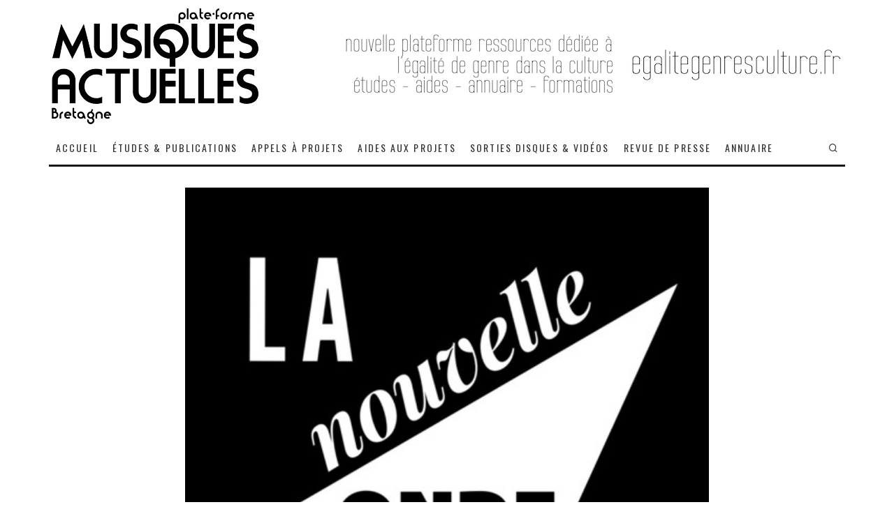

--- FILE ---
content_type: text/html; charset=UTF-8
request_url: https://musiquesactuelles.bzh/les-coulisses-de-la-decouverte-dartistes-la-nouvelle-onde/
body_size: 18622
content:
<!DOCTYPE html>
<html lang="fr-FR">
<head>
	<meta charset="UTF-8">
			<meta name="viewport" content="width=device-width, height=device-height, initial-scale=1.0, minimum-scale=1.0">
		<link rel="profile" href="https://gmpg.org/xfn/11">
	<meta name='robots' content='index, follow, max-image-preview:large, max-snippet:-1, max-video-preview:-1' />
	<style>img:is([sizes="auto" i], [sizes^="auto," i]) { contain-intrinsic-size: 3000px 1500px }</style>
	
	<!-- This site is optimized with the Yoast SEO plugin v26.8 - https://yoast.com/product/yoast-seo-wordpress/ -->
	<title>Les coulisses de la découverte d&#039;artistes - La Nouvelle Onde</title>
	<meta name="description" content="Émerger, buzzer, se faire repérer, signer ! Le vocabulaire de l’espoir dans l’industrie musicale est riche." />
	<link rel="canonical" href="https://musiquesactuelles.bzh/les-coulisses-de-la-decouverte-dartistes-la-nouvelle-onde/" />
	<meta property="og:locale" content="fr_FR" />
	<meta property="og:type" content="article" />
	<meta property="og:title" content="Les coulisses de la découverte d&#039;artistes - La Nouvelle Onde" />
	<meta property="og:description" content="Émerger, buzzer, se faire repérer, signer ! Le vocabulaire de l’espoir dans l’industrie musicale est riche." />
	<meta property="og:url" content="https://musiquesactuelles.bzh/les-coulisses-de-la-decouverte-dartistes-la-nouvelle-onde/" />
	<meta property="og:site_name" content="Musiques Actuelles en Bretagne" />
	<meta property="article:publisher" content="https://www.facebook.com/MusiquesActuellesBretagne/" />
	<meta property="article:published_time" content="2019-04-19T09:41:46+00:00" />
	<meta property="article:modified_time" content="2019-04-21T07:57:02+00:00" />
	<meta property="og:image" content="https://musiquesactuelles.bzh/wp-content/uploads/2019/04/nouvelle-onde.jpg" />
	<meta property="og:image:width" content="500" />
	<meta property="og:image:height" content="500" />
	<meta property="og:image:type" content="image/jpeg" />
	<meta name="author" content="musiquesactuelles" />
	<meta name="twitter:card" content="summary_large_image" />
	<meta name="twitter:label1" content="Écrit par" />
	<meta name="twitter:data1" content="musiquesactuelles" />
	<meta name="twitter:label2" content="Durée de lecture estimée" />
	<meta name="twitter:data2" content="1 minute" />
	<script type="application/ld+json" class="yoast-schema-graph">{"@context":"https://schema.org","@graph":[{"@type":"Article","@id":"https://musiquesactuelles.bzh/les-coulisses-de-la-decouverte-dartistes-la-nouvelle-onde/#article","isPartOf":{"@id":"https://musiquesactuelles.bzh/les-coulisses-de-la-decouverte-dartistes-la-nouvelle-onde/"},"author":{"name":"musiquesactuelles","@id":"https://musiquesactuelles.bzh/#/schema/person/b9d7dd9e31ffca62f50424bd77c31530"},"headline":"Les coulisses de la découverte d&rsquo;artistes &#8211; La Nouvelle Onde","datePublished":"2019-04-19T09:41:46+00:00","dateModified":"2019-04-21T07:57:02+00:00","mainEntityOfPage":{"@id":"https://musiquesactuelles.bzh/les-coulisses-de-la-decouverte-dartistes-la-nouvelle-onde/"},"wordCount":166,"publisher":{"@id":"https://musiquesactuelles.bzh/#organization"},"image":{"@id":"https://musiquesactuelles.bzh/les-coulisses-de-la-decouverte-dartistes-la-nouvelle-onde/#primaryimage"},"thumbnailUrl":"https://musiquesactuelles.bzh/wp-content/uploads/2019/04/nouvelle-onde.jpg","articleSection":["REVUE DE PRESSE"],"inLanguage":"fr-FR"},{"@type":"WebPage","@id":"https://musiquesactuelles.bzh/les-coulisses-de-la-decouverte-dartistes-la-nouvelle-onde/","url":"https://musiquesactuelles.bzh/les-coulisses-de-la-decouverte-dartistes-la-nouvelle-onde/","name":"Les coulisses de la découverte d'artistes - La Nouvelle Onde","isPartOf":{"@id":"https://musiquesactuelles.bzh/#website"},"primaryImageOfPage":{"@id":"https://musiquesactuelles.bzh/les-coulisses-de-la-decouverte-dartistes-la-nouvelle-onde/#primaryimage"},"image":{"@id":"https://musiquesactuelles.bzh/les-coulisses-de-la-decouverte-dartistes-la-nouvelle-onde/#primaryimage"},"thumbnailUrl":"https://musiquesactuelles.bzh/wp-content/uploads/2019/04/nouvelle-onde.jpg","datePublished":"2019-04-19T09:41:46+00:00","dateModified":"2019-04-21T07:57:02+00:00","description":"Émerger, buzzer, se faire repérer, signer ! Le vocabulaire de l’espoir dans l’industrie musicale est riche.","breadcrumb":{"@id":"https://musiquesactuelles.bzh/les-coulisses-de-la-decouverte-dartistes-la-nouvelle-onde/#breadcrumb"},"inLanguage":"fr-FR","potentialAction":[{"@type":"ReadAction","target":["https://musiquesactuelles.bzh/les-coulisses-de-la-decouverte-dartistes-la-nouvelle-onde/"]}]},{"@type":"ImageObject","inLanguage":"fr-FR","@id":"https://musiquesactuelles.bzh/les-coulisses-de-la-decouverte-dartistes-la-nouvelle-onde/#primaryimage","url":"https://musiquesactuelles.bzh/wp-content/uploads/2019/04/nouvelle-onde.jpg","contentUrl":"https://musiquesactuelles.bzh/wp-content/uploads/2019/04/nouvelle-onde.jpg","width":500,"height":500},{"@type":"BreadcrumbList","@id":"https://musiquesactuelles.bzh/les-coulisses-de-la-decouverte-dartistes-la-nouvelle-onde/#breadcrumb","itemListElement":[{"@type":"ListItem","position":1,"name":"Accueil","item":"https://musiquesactuelles.bzh/"},{"@type":"ListItem","position":2,"name":"BLOG","item":"https://musiquesactuelles.bzh/blog/"},{"@type":"ListItem","position":3,"name":"Les coulisses de la découverte d&#8217;artistes &#8211; La Nouvelle Onde"}]},{"@type":"WebSite","@id":"https://musiquesactuelles.bzh/#website","url":"https://musiquesactuelles.bzh/","name":"Musiques Actuelles en Bretagne","description":"plateforme régionale des Musiques Actuelles en Bretagne","publisher":{"@id":"https://musiquesactuelles.bzh/#organization"},"potentialAction":[{"@type":"SearchAction","target":{"@type":"EntryPoint","urlTemplate":"https://musiquesactuelles.bzh/?s={search_term_string}"},"query-input":{"@type":"PropertyValueSpecification","valueRequired":true,"valueName":"search_term_string"}}],"inLanguage":"fr-FR"},{"@type":"Organization","@id":"https://musiquesactuelles.bzh/#organization","name":"musiques actuelles en Bretagne","url":"https://musiquesactuelles.bzh/","logo":{"@type":"ImageObject","inLanguage":"fr-FR","@id":"https://musiquesactuelles.bzh/#/schema/logo/image/","url":"https://musiquesactuelles.bzh/wp-content/uploads/2017/09/logo-musiquesactuelles-bretagne-web.png","contentUrl":"https://musiquesactuelles.bzh/wp-content/uploads/2017/09/logo-musiquesactuelles-bretagne-web.png","width":300,"height":168,"caption":"musiques actuelles en Bretagne"},"image":{"@id":"https://musiquesactuelles.bzh/#/schema/logo/image/"},"sameAs":["https://www.facebook.com/MusiquesActuellesBretagne/"]},{"@type":"Person","@id":"https://musiquesactuelles.bzh/#/schema/person/b9d7dd9e31ffca62f50424bd77c31530","name":"musiquesactuelles","image":{"@type":"ImageObject","inLanguage":"fr-FR","@id":"https://musiquesactuelles.bzh/#/schema/person/image/","url":"https://secure.gravatar.com/avatar/3ee074fd5aaf94f8f9023586f373b41410f2ea77c5e1bff1f1940c66f2ed7ded?s=96&d=mm&r=g","contentUrl":"https://secure.gravatar.com/avatar/3ee074fd5aaf94f8f9023586f373b41410f2ea77c5e1bff1f1940c66f2ed7ded?s=96&d=mm&r=g","caption":"musiquesactuelles"}}]}</script>
	<!-- / Yoast SEO plugin. -->


<link rel='dns-prefetch' href='//secure.gravatar.com' />
<link rel='dns-prefetch' href='//www.googletagmanager.com' />
<link rel='dns-prefetch' href='//stats.wp.com' />
<link rel='dns-prefetch' href='//fonts.googleapis.com' />
<link rel="alternate" type="application/rss+xml" title="Musiques Actuelles en Bretagne &raquo; Flux" href="https://musiquesactuelles.bzh/feed/" />
<link rel="alternate" type="application/rss+xml" title="Musiques Actuelles en Bretagne &raquo; Flux des commentaires" href="https://musiquesactuelles.bzh/comments/feed/" />
		<!-- This site uses the Google Analytics by MonsterInsights plugin v9.11.1 - Using Analytics tracking - https://www.monsterinsights.com/ -->
							<script src="//www.googletagmanager.com/gtag/js?id=G-ZDWE7C62GR"  data-cfasync="false" data-wpfc-render="false" type="text/javascript" async></script>
			<script data-cfasync="false" data-wpfc-render="false" type="text/javascript">
				var mi_version = '9.11.1';
				var mi_track_user = true;
				var mi_no_track_reason = '';
								var MonsterInsightsDefaultLocations = {"page_location":"https:\/\/musiquesactuelles.bzh\/les-coulisses-de-la-decouverte-dartistes-la-nouvelle-onde\/"};
								if ( typeof MonsterInsightsPrivacyGuardFilter === 'function' ) {
					var MonsterInsightsLocations = (typeof MonsterInsightsExcludeQuery === 'object') ? MonsterInsightsPrivacyGuardFilter( MonsterInsightsExcludeQuery ) : MonsterInsightsPrivacyGuardFilter( MonsterInsightsDefaultLocations );
				} else {
					var MonsterInsightsLocations = (typeof MonsterInsightsExcludeQuery === 'object') ? MonsterInsightsExcludeQuery : MonsterInsightsDefaultLocations;
				}

								var disableStrs = [
										'ga-disable-G-ZDWE7C62GR',
									];

				/* Function to detect opted out users */
				function __gtagTrackerIsOptedOut() {
					for (var index = 0; index < disableStrs.length; index++) {
						if (document.cookie.indexOf(disableStrs[index] + '=true') > -1) {
							return true;
						}
					}

					return false;
				}

				/* Disable tracking if the opt-out cookie exists. */
				if (__gtagTrackerIsOptedOut()) {
					for (var index = 0; index < disableStrs.length; index++) {
						window[disableStrs[index]] = true;
					}
				}

				/* Opt-out function */
				function __gtagTrackerOptout() {
					for (var index = 0; index < disableStrs.length; index++) {
						document.cookie = disableStrs[index] + '=true; expires=Thu, 31 Dec 2099 23:59:59 UTC; path=/';
						window[disableStrs[index]] = true;
					}
				}

				if ('undefined' === typeof gaOptout) {
					function gaOptout() {
						__gtagTrackerOptout();
					}
				}
								window.dataLayer = window.dataLayer || [];

				window.MonsterInsightsDualTracker = {
					helpers: {},
					trackers: {},
				};
				if (mi_track_user) {
					function __gtagDataLayer() {
						dataLayer.push(arguments);
					}

					function __gtagTracker(type, name, parameters) {
						if (!parameters) {
							parameters = {};
						}

						if (parameters.send_to) {
							__gtagDataLayer.apply(null, arguments);
							return;
						}

						if (type === 'event') {
														parameters.send_to = monsterinsights_frontend.v4_id;
							var hookName = name;
							if (typeof parameters['event_category'] !== 'undefined') {
								hookName = parameters['event_category'] + ':' + name;
							}

							if (typeof MonsterInsightsDualTracker.trackers[hookName] !== 'undefined') {
								MonsterInsightsDualTracker.trackers[hookName](parameters);
							} else {
								__gtagDataLayer('event', name, parameters);
							}
							
						} else {
							__gtagDataLayer.apply(null, arguments);
						}
					}

					__gtagTracker('js', new Date());
					__gtagTracker('set', {
						'developer_id.dZGIzZG': true,
											});
					if ( MonsterInsightsLocations.page_location ) {
						__gtagTracker('set', MonsterInsightsLocations);
					}
										__gtagTracker('config', 'G-ZDWE7C62GR', {"forceSSL":"true"} );
										window.gtag = __gtagTracker;										(function () {
						/* https://developers.google.com/analytics/devguides/collection/analyticsjs/ */
						/* ga and __gaTracker compatibility shim. */
						var noopfn = function () {
							return null;
						};
						var newtracker = function () {
							return new Tracker();
						};
						var Tracker = function () {
							return null;
						};
						var p = Tracker.prototype;
						p.get = noopfn;
						p.set = noopfn;
						p.send = function () {
							var args = Array.prototype.slice.call(arguments);
							args.unshift('send');
							__gaTracker.apply(null, args);
						};
						var __gaTracker = function () {
							var len = arguments.length;
							if (len === 0) {
								return;
							}
							var f = arguments[len - 1];
							if (typeof f !== 'object' || f === null || typeof f.hitCallback !== 'function') {
								if ('send' === arguments[0]) {
									var hitConverted, hitObject = false, action;
									if ('event' === arguments[1]) {
										if ('undefined' !== typeof arguments[3]) {
											hitObject = {
												'eventAction': arguments[3],
												'eventCategory': arguments[2],
												'eventLabel': arguments[4],
												'value': arguments[5] ? arguments[5] : 1,
											}
										}
									}
									if ('pageview' === arguments[1]) {
										if ('undefined' !== typeof arguments[2]) {
											hitObject = {
												'eventAction': 'page_view',
												'page_path': arguments[2],
											}
										}
									}
									if (typeof arguments[2] === 'object') {
										hitObject = arguments[2];
									}
									if (typeof arguments[5] === 'object') {
										Object.assign(hitObject, arguments[5]);
									}
									if ('undefined' !== typeof arguments[1].hitType) {
										hitObject = arguments[1];
										if ('pageview' === hitObject.hitType) {
											hitObject.eventAction = 'page_view';
										}
									}
									if (hitObject) {
										action = 'timing' === arguments[1].hitType ? 'timing_complete' : hitObject.eventAction;
										hitConverted = mapArgs(hitObject);
										__gtagTracker('event', action, hitConverted);
									}
								}
								return;
							}

							function mapArgs(args) {
								var arg, hit = {};
								var gaMap = {
									'eventCategory': 'event_category',
									'eventAction': 'event_action',
									'eventLabel': 'event_label',
									'eventValue': 'event_value',
									'nonInteraction': 'non_interaction',
									'timingCategory': 'event_category',
									'timingVar': 'name',
									'timingValue': 'value',
									'timingLabel': 'event_label',
									'page': 'page_path',
									'location': 'page_location',
									'title': 'page_title',
									'referrer' : 'page_referrer',
								};
								for (arg in args) {
																		if (!(!args.hasOwnProperty(arg) || !gaMap.hasOwnProperty(arg))) {
										hit[gaMap[arg]] = args[arg];
									} else {
										hit[arg] = args[arg];
									}
								}
								return hit;
							}

							try {
								f.hitCallback();
							} catch (ex) {
							}
						};
						__gaTracker.create = newtracker;
						__gaTracker.getByName = newtracker;
						__gaTracker.getAll = function () {
							return [];
						};
						__gaTracker.remove = noopfn;
						__gaTracker.loaded = true;
						window['__gaTracker'] = __gaTracker;
					})();
									} else {
										console.log("");
					(function () {
						function __gtagTracker() {
							return null;
						}

						window['__gtagTracker'] = __gtagTracker;
						window['gtag'] = __gtagTracker;
					})();
									}
			</script>
							<!-- / Google Analytics by MonsterInsights -->
		<script type="text/javascript">
/* <![CDATA[ */
window._wpemojiSettings = {"baseUrl":"https:\/\/s.w.org\/images\/core\/emoji\/16.0.1\/72x72\/","ext":".png","svgUrl":"https:\/\/s.w.org\/images\/core\/emoji\/16.0.1\/svg\/","svgExt":".svg","source":{"concatemoji":"https:\/\/musiquesactuelles.bzh\/wp-includes\/js\/wp-emoji-release.min.js?ver=6.8.3"}};
/*! This file is auto-generated */
!function(s,n){var o,i,e;function c(e){try{var t={supportTests:e,timestamp:(new Date).valueOf()};sessionStorage.setItem(o,JSON.stringify(t))}catch(e){}}function p(e,t,n){e.clearRect(0,0,e.canvas.width,e.canvas.height),e.fillText(t,0,0);var t=new Uint32Array(e.getImageData(0,0,e.canvas.width,e.canvas.height).data),a=(e.clearRect(0,0,e.canvas.width,e.canvas.height),e.fillText(n,0,0),new Uint32Array(e.getImageData(0,0,e.canvas.width,e.canvas.height).data));return t.every(function(e,t){return e===a[t]})}function u(e,t){e.clearRect(0,0,e.canvas.width,e.canvas.height),e.fillText(t,0,0);for(var n=e.getImageData(16,16,1,1),a=0;a<n.data.length;a++)if(0!==n.data[a])return!1;return!0}function f(e,t,n,a){switch(t){case"flag":return n(e,"\ud83c\udff3\ufe0f\u200d\u26a7\ufe0f","\ud83c\udff3\ufe0f\u200b\u26a7\ufe0f")?!1:!n(e,"\ud83c\udde8\ud83c\uddf6","\ud83c\udde8\u200b\ud83c\uddf6")&&!n(e,"\ud83c\udff4\udb40\udc67\udb40\udc62\udb40\udc65\udb40\udc6e\udb40\udc67\udb40\udc7f","\ud83c\udff4\u200b\udb40\udc67\u200b\udb40\udc62\u200b\udb40\udc65\u200b\udb40\udc6e\u200b\udb40\udc67\u200b\udb40\udc7f");case"emoji":return!a(e,"\ud83e\udedf")}return!1}function g(e,t,n,a){var r="undefined"!=typeof WorkerGlobalScope&&self instanceof WorkerGlobalScope?new OffscreenCanvas(300,150):s.createElement("canvas"),o=r.getContext("2d",{willReadFrequently:!0}),i=(o.textBaseline="top",o.font="600 32px Arial",{});return e.forEach(function(e){i[e]=t(o,e,n,a)}),i}function t(e){var t=s.createElement("script");t.src=e,t.defer=!0,s.head.appendChild(t)}"undefined"!=typeof Promise&&(o="wpEmojiSettingsSupports",i=["flag","emoji"],n.supports={everything:!0,everythingExceptFlag:!0},e=new Promise(function(e){s.addEventListener("DOMContentLoaded",e,{once:!0})}),new Promise(function(t){var n=function(){try{var e=JSON.parse(sessionStorage.getItem(o));if("object"==typeof e&&"number"==typeof e.timestamp&&(new Date).valueOf()<e.timestamp+604800&&"object"==typeof e.supportTests)return e.supportTests}catch(e){}return null}();if(!n){if("undefined"!=typeof Worker&&"undefined"!=typeof OffscreenCanvas&&"undefined"!=typeof URL&&URL.createObjectURL&&"undefined"!=typeof Blob)try{var e="postMessage("+g.toString()+"("+[JSON.stringify(i),f.toString(),p.toString(),u.toString()].join(",")+"));",a=new Blob([e],{type:"text/javascript"}),r=new Worker(URL.createObjectURL(a),{name:"wpTestEmojiSupports"});return void(r.onmessage=function(e){c(n=e.data),r.terminate(),t(n)})}catch(e){}c(n=g(i,f,p,u))}t(n)}).then(function(e){for(var t in e)n.supports[t]=e[t],n.supports.everything=n.supports.everything&&n.supports[t],"flag"!==t&&(n.supports.everythingExceptFlag=n.supports.everythingExceptFlag&&n.supports[t]);n.supports.everythingExceptFlag=n.supports.everythingExceptFlag&&!n.supports.flag,n.DOMReady=!1,n.readyCallback=function(){n.DOMReady=!0}}).then(function(){return e}).then(function(){var e;n.supports.everything||(n.readyCallback(),(e=n.source||{}).concatemoji?t(e.concatemoji):e.wpemoji&&e.twemoji&&(t(e.twemoji),t(e.wpemoji)))}))}((window,document),window._wpemojiSettings);
/* ]]> */
</script>
<style id='wp-emoji-styles-inline-css' type='text/css'>

	img.wp-smiley, img.emoji {
		display: inline !important;
		border: none !important;
		box-shadow: none !important;
		height: 1em !important;
		width: 1em !important;
		margin: 0 0.07em !important;
		vertical-align: -0.1em !important;
		background: none !important;
		padding: 0 !important;
	}
</style>
<link rel='stylesheet' id='wp-block-library-css' href='https://musiquesactuelles.bzh/wp-includes/css/dist/block-library/style.min.css?ver=6.8.3' type='text/css' media='all' />
<style id='classic-theme-styles-inline-css' type='text/css'>
/*! This file is auto-generated */
.wp-block-button__link{color:#fff;background-color:#32373c;border-radius:9999px;box-shadow:none;text-decoration:none;padding:calc(.667em + 2px) calc(1.333em + 2px);font-size:1.125em}.wp-block-file__button{background:#32373c;color:#fff;text-decoration:none}
</style>
<style id='feedzy-rss-feeds-loop-style-inline-css' type='text/css'>
.wp-block-feedzy-rss-feeds-loop{display:grid;gap:24px;grid-template-columns:repeat(1,1fr)}@media(min-width:782px){.wp-block-feedzy-rss-feeds-loop.feedzy-loop-columns-2,.wp-block-feedzy-rss-feeds-loop.feedzy-loop-columns-3,.wp-block-feedzy-rss-feeds-loop.feedzy-loop-columns-4,.wp-block-feedzy-rss-feeds-loop.feedzy-loop-columns-5{grid-template-columns:repeat(2,1fr)}}@media(min-width:960px){.wp-block-feedzy-rss-feeds-loop.feedzy-loop-columns-2{grid-template-columns:repeat(2,1fr)}.wp-block-feedzy-rss-feeds-loop.feedzy-loop-columns-3{grid-template-columns:repeat(3,1fr)}.wp-block-feedzy-rss-feeds-loop.feedzy-loop-columns-4{grid-template-columns:repeat(4,1fr)}.wp-block-feedzy-rss-feeds-loop.feedzy-loop-columns-5{grid-template-columns:repeat(5,1fr)}}.wp-block-feedzy-rss-feeds-loop .wp-block-image.is-style-rounded img{border-radius:9999px}.wp-block-feedzy-rss-feeds-loop .wp-block-image:has(:is(img:not([src]),img[src=""])){display:none}

</style>
<link rel='stylesheet' id='mediaelement-css' href='https://musiquesactuelles.bzh/wp-includes/js/mediaelement/mediaelementplayer-legacy.min.css?ver=4.2.17' type='text/css' media='all' />
<link rel='stylesheet' id='wp-mediaelement-css' href='https://musiquesactuelles.bzh/wp-includes/js/mediaelement/wp-mediaelement.min.css?ver=6.8.3' type='text/css' media='all' />
<style id='jetpack-sharing-buttons-style-inline-css' type='text/css'>
.jetpack-sharing-buttons__services-list{display:flex;flex-direction:row;flex-wrap:wrap;gap:0;list-style-type:none;margin:5px;padding:0}.jetpack-sharing-buttons__services-list.has-small-icon-size{font-size:12px}.jetpack-sharing-buttons__services-list.has-normal-icon-size{font-size:16px}.jetpack-sharing-buttons__services-list.has-large-icon-size{font-size:24px}.jetpack-sharing-buttons__services-list.has-huge-icon-size{font-size:36px}@media print{.jetpack-sharing-buttons__services-list{display:none!important}}.editor-styles-wrapper .wp-block-jetpack-sharing-buttons{gap:0;padding-inline-start:0}ul.jetpack-sharing-buttons__services-list.has-background{padding:1.25em 2.375em}
</style>
<link rel='stylesheet' id='awsm-ead-public-css' href='https://musiquesactuelles.bzh/wp-content/plugins/embed-any-document/css/embed-public.min.css?ver=2.7.12' type='text/css' media='all' />
<style id='global-styles-inline-css' type='text/css'>
:root{--wp--preset--aspect-ratio--square: 1;--wp--preset--aspect-ratio--4-3: 4/3;--wp--preset--aspect-ratio--3-4: 3/4;--wp--preset--aspect-ratio--3-2: 3/2;--wp--preset--aspect-ratio--2-3: 2/3;--wp--preset--aspect-ratio--16-9: 16/9;--wp--preset--aspect-ratio--9-16: 9/16;--wp--preset--color--black: #000000;--wp--preset--color--cyan-bluish-gray: #abb8c3;--wp--preset--color--white: #ffffff;--wp--preset--color--pale-pink: #f78da7;--wp--preset--color--vivid-red: #cf2e2e;--wp--preset--color--luminous-vivid-orange: #ff6900;--wp--preset--color--luminous-vivid-amber: #fcb900;--wp--preset--color--light-green-cyan: #7bdcb5;--wp--preset--color--vivid-green-cyan: #00d084;--wp--preset--color--pale-cyan-blue: #8ed1fc;--wp--preset--color--vivid-cyan-blue: #0693e3;--wp--preset--color--vivid-purple: #9b51e0;--wp--preset--gradient--vivid-cyan-blue-to-vivid-purple: linear-gradient(135deg,rgba(6,147,227,1) 0%,rgb(155,81,224) 100%);--wp--preset--gradient--light-green-cyan-to-vivid-green-cyan: linear-gradient(135deg,rgb(122,220,180) 0%,rgb(0,208,130) 100%);--wp--preset--gradient--luminous-vivid-amber-to-luminous-vivid-orange: linear-gradient(135deg,rgba(252,185,0,1) 0%,rgba(255,105,0,1) 100%);--wp--preset--gradient--luminous-vivid-orange-to-vivid-red: linear-gradient(135deg,rgba(255,105,0,1) 0%,rgb(207,46,46) 100%);--wp--preset--gradient--very-light-gray-to-cyan-bluish-gray: linear-gradient(135deg,rgb(238,238,238) 0%,rgb(169,184,195) 100%);--wp--preset--gradient--cool-to-warm-spectrum: linear-gradient(135deg,rgb(74,234,220) 0%,rgb(151,120,209) 20%,rgb(207,42,186) 40%,rgb(238,44,130) 60%,rgb(251,105,98) 80%,rgb(254,248,76) 100%);--wp--preset--gradient--blush-light-purple: linear-gradient(135deg,rgb(255,206,236) 0%,rgb(152,150,240) 100%);--wp--preset--gradient--blush-bordeaux: linear-gradient(135deg,rgb(254,205,165) 0%,rgb(254,45,45) 50%,rgb(107,0,62) 100%);--wp--preset--gradient--luminous-dusk: linear-gradient(135deg,rgb(255,203,112) 0%,rgb(199,81,192) 50%,rgb(65,88,208) 100%);--wp--preset--gradient--pale-ocean: linear-gradient(135deg,rgb(255,245,203) 0%,rgb(182,227,212) 50%,rgb(51,167,181) 100%);--wp--preset--gradient--electric-grass: linear-gradient(135deg,rgb(202,248,128) 0%,rgb(113,206,126) 100%);--wp--preset--gradient--midnight: linear-gradient(135deg,rgb(2,3,129) 0%,rgb(40,116,252) 100%);--wp--preset--font-size--small: 13px;--wp--preset--font-size--medium: 20px;--wp--preset--font-size--large: 36px;--wp--preset--font-size--x-large: 42px;--wp--preset--spacing--20: 0.44rem;--wp--preset--spacing--30: 0.67rem;--wp--preset--spacing--40: 1rem;--wp--preset--spacing--50: 1.5rem;--wp--preset--spacing--60: 2.25rem;--wp--preset--spacing--70: 3.38rem;--wp--preset--spacing--80: 5.06rem;--wp--preset--shadow--natural: 6px 6px 9px rgba(0, 0, 0, 0.2);--wp--preset--shadow--deep: 12px 12px 50px rgba(0, 0, 0, 0.4);--wp--preset--shadow--sharp: 6px 6px 0px rgba(0, 0, 0, 0.2);--wp--preset--shadow--outlined: 6px 6px 0px -3px rgba(255, 255, 255, 1), 6px 6px rgba(0, 0, 0, 1);--wp--preset--shadow--crisp: 6px 6px 0px rgba(0, 0, 0, 1);}:where(.is-layout-flex){gap: 0.5em;}:where(.is-layout-grid){gap: 0.5em;}body .is-layout-flex{display: flex;}.is-layout-flex{flex-wrap: wrap;align-items: center;}.is-layout-flex > :is(*, div){margin: 0;}body .is-layout-grid{display: grid;}.is-layout-grid > :is(*, div){margin: 0;}:where(.wp-block-columns.is-layout-flex){gap: 2em;}:where(.wp-block-columns.is-layout-grid){gap: 2em;}:where(.wp-block-post-template.is-layout-flex){gap: 1.25em;}:where(.wp-block-post-template.is-layout-grid){gap: 1.25em;}.has-black-color{color: var(--wp--preset--color--black) !important;}.has-cyan-bluish-gray-color{color: var(--wp--preset--color--cyan-bluish-gray) !important;}.has-white-color{color: var(--wp--preset--color--white) !important;}.has-pale-pink-color{color: var(--wp--preset--color--pale-pink) !important;}.has-vivid-red-color{color: var(--wp--preset--color--vivid-red) !important;}.has-luminous-vivid-orange-color{color: var(--wp--preset--color--luminous-vivid-orange) !important;}.has-luminous-vivid-amber-color{color: var(--wp--preset--color--luminous-vivid-amber) !important;}.has-light-green-cyan-color{color: var(--wp--preset--color--light-green-cyan) !important;}.has-vivid-green-cyan-color{color: var(--wp--preset--color--vivid-green-cyan) !important;}.has-pale-cyan-blue-color{color: var(--wp--preset--color--pale-cyan-blue) !important;}.has-vivid-cyan-blue-color{color: var(--wp--preset--color--vivid-cyan-blue) !important;}.has-vivid-purple-color{color: var(--wp--preset--color--vivid-purple) !important;}.has-black-background-color{background-color: var(--wp--preset--color--black) !important;}.has-cyan-bluish-gray-background-color{background-color: var(--wp--preset--color--cyan-bluish-gray) !important;}.has-white-background-color{background-color: var(--wp--preset--color--white) !important;}.has-pale-pink-background-color{background-color: var(--wp--preset--color--pale-pink) !important;}.has-vivid-red-background-color{background-color: var(--wp--preset--color--vivid-red) !important;}.has-luminous-vivid-orange-background-color{background-color: var(--wp--preset--color--luminous-vivid-orange) !important;}.has-luminous-vivid-amber-background-color{background-color: var(--wp--preset--color--luminous-vivid-amber) !important;}.has-light-green-cyan-background-color{background-color: var(--wp--preset--color--light-green-cyan) !important;}.has-vivid-green-cyan-background-color{background-color: var(--wp--preset--color--vivid-green-cyan) !important;}.has-pale-cyan-blue-background-color{background-color: var(--wp--preset--color--pale-cyan-blue) !important;}.has-vivid-cyan-blue-background-color{background-color: var(--wp--preset--color--vivid-cyan-blue) !important;}.has-vivid-purple-background-color{background-color: var(--wp--preset--color--vivid-purple) !important;}.has-black-border-color{border-color: var(--wp--preset--color--black) !important;}.has-cyan-bluish-gray-border-color{border-color: var(--wp--preset--color--cyan-bluish-gray) !important;}.has-white-border-color{border-color: var(--wp--preset--color--white) !important;}.has-pale-pink-border-color{border-color: var(--wp--preset--color--pale-pink) !important;}.has-vivid-red-border-color{border-color: var(--wp--preset--color--vivid-red) !important;}.has-luminous-vivid-orange-border-color{border-color: var(--wp--preset--color--luminous-vivid-orange) !important;}.has-luminous-vivid-amber-border-color{border-color: var(--wp--preset--color--luminous-vivid-amber) !important;}.has-light-green-cyan-border-color{border-color: var(--wp--preset--color--light-green-cyan) !important;}.has-vivid-green-cyan-border-color{border-color: var(--wp--preset--color--vivid-green-cyan) !important;}.has-pale-cyan-blue-border-color{border-color: var(--wp--preset--color--pale-cyan-blue) !important;}.has-vivid-cyan-blue-border-color{border-color: var(--wp--preset--color--vivid-cyan-blue) !important;}.has-vivid-purple-border-color{border-color: var(--wp--preset--color--vivid-purple) !important;}.has-vivid-cyan-blue-to-vivid-purple-gradient-background{background: var(--wp--preset--gradient--vivid-cyan-blue-to-vivid-purple) !important;}.has-light-green-cyan-to-vivid-green-cyan-gradient-background{background: var(--wp--preset--gradient--light-green-cyan-to-vivid-green-cyan) !important;}.has-luminous-vivid-amber-to-luminous-vivid-orange-gradient-background{background: var(--wp--preset--gradient--luminous-vivid-amber-to-luminous-vivid-orange) !important;}.has-luminous-vivid-orange-to-vivid-red-gradient-background{background: var(--wp--preset--gradient--luminous-vivid-orange-to-vivid-red) !important;}.has-very-light-gray-to-cyan-bluish-gray-gradient-background{background: var(--wp--preset--gradient--very-light-gray-to-cyan-bluish-gray) !important;}.has-cool-to-warm-spectrum-gradient-background{background: var(--wp--preset--gradient--cool-to-warm-spectrum) !important;}.has-blush-light-purple-gradient-background{background: var(--wp--preset--gradient--blush-light-purple) !important;}.has-blush-bordeaux-gradient-background{background: var(--wp--preset--gradient--blush-bordeaux) !important;}.has-luminous-dusk-gradient-background{background: var(--wp--preset--gradient--luminous-dusk) !important;}.has-pale-ocean-gradient-background{background: var(--wp--preset--gradient--pale-ocean) !important;}.has-electric-grass-gradient-background{background: var(--wp--preset--gradient--electric-grass) !important;}.has-midnight-gradient-background{background: var(--wp--preset--gradient--midnight) !important;}.has-small-font-size{font-size: var(--wp--preset--font-size--small) !important;}.has-medium-font-size{font-size: var(--wp--preset--font-size--medium) !important;}.has-large-font-size{font-size: var(--wp--preset--font-size--large) !important;}.has-x-large-font-size{font-size: var(--wp--preset--font-size--x-large) !important;}
:where(.wp-block-post-template.is-layout-flex){gap: 1.25em;}:where(.wp-block-post-template.is-layout-grid){gap: 1.25em;}
:where(.wp-block-columns.is-layout-flex){gap: 2em;}:where(.wp-block-columns.is-layout-grid){gap: 2em;}
:root :where(.wp-block-pullquote){font-size: 1.5em;line-height: 1.6;}
</style>
<link rel='stylesheet' id='lets-review-api-css' href='https://musiquesactuelles.bzh/wp-content/plugins/lets-review/assets/css/style-api.min.css?ver=3.3.6' type='text/css' media='all' />
<link rel='stylesheet' id='eeb-css-frontend-css' href='https://musiquesactuelles.bzh/wp-content/plugins/email-encoder-bundle/assets/css/style.css?ver=54d4eedc552c499c4a8d6b89c23d3df1' type='text/css' media='all' />
<link rel='stylesheet' id='codetipi-15zine-style-css' href='https://musiquesactuelles.bzh/wp-content/themes/15zine/assets/css/style.min.css?ver=3.3.9.8' type='text/css' media='all' />
<style id='codetipi-15zine-style-inline-css' type='text/css'>
.link-color-wrap > * > a,.link-color-wrap > * > ul a{ color: #1e1e1e;}.link-color-wrap > * > a:hover,.link-color-wrap > * > ul a:hover{ color: #555;}body{ color: #2e2e2e;}.site-footer{ color: #fff;}body{font-size:14px;font-weight:400;line-height:1.6;text-transform:none;}.excerpt{font-size:14px;font-weight:400;line-height:1.6;text-transform:none;}.preview-thumbnail .title, .preview-review .title{font-size:14px;font-weight:700;line-height:1.3;text-transform:none;}.byline{font-size:11px;font-weight:400;letter-spacing:0.1em;line-height:1.3;text-transform:none;}.tipi-button, .button__back__home{font-size:14px;font-weight:700;letter-spacing:0.1em;text-transform:uppercase;}.breadcrumbs{font-size:11px;font-weight:400;letter-spacing:0.1em;text-transform:none;}.secondary-menu-wrap{font-size:14px;font-weight:700;letter-spacing:0.1em;line-height:1;text-transform:uppercase;}.preview-slider.title-s .title{font-size:14px;font-weight:700;letter-spacing:0.04em;line-height:1.4;text-transform:uppercase;}.preview-slider.title-m .title{font-size:14px;font-weight:700;letter-spacing:0.04em;line-height:1.4;text-transform:uppercase;}.preview-slider.title-l .title{font-size:14px;font-weight:700;letter-spacing:0.04em;line-height:1.4;text-transform:uppercase;}.preview-slider.title-xl .title{font-size:14px;font-weight:700;letter-spacing:0.04em;line-height:1.4;text-transform:uppercase;}.preview-grid.title-s .title{font-size:14px;font-weight:700;letter-spacing:0.04em;line-height:1.4;text-transform:uppercase;}.preview-grid.title-m .title{font-size:14px;font-weight:700;letter-spacing:0.04em;line-height:1.4;text-transform:uppercase;}.preview-grid.title-l .title{font-size:14px;font-weight:700;letter-spacing:0.04em;line-height:1.4;text-transform:uppercase;}.preview-classic .title{font-size:14px;font-weight:400;letter-spacing:0.05em;line-height:1.3;text-transform:none;}.preview-2 .title{font-size:14px;font-weight:400;letter-spacing:0.05em;line-height:1.3;text-transform:none;}.entry-content blockquote, .entry-content .wp-block-pullquote p{font-size:14px;font-weight:400;line-height:1.5;text-transform:none;}.hero-wrap .caption, .gallery-block__wrap .caption{font-size:10px;font-weight:400;line-height:1.2;text-transform:none;}.main-navigation{font-size:12px;font-weight:400;letter-spacing:0.15em;line-height:1;text-transform:uppercase;}.hero-meta.tipi-s-typo .title{font-size:18px;font-weight:700;line-height:1.3;text-transform:none;}.hero-meta.tipi-m-typo .title{font-size:18px;font-weight:700;line-height:1.3;text-transform:uppercase;}.hero-meta.tipi-l-typo .title{font-size:18px;font-weight:700;line-height:1.3;text-transform:uppercase;}.entry-content h1{font-size:18px;font-weight:700;letter-spacing:0.1em;line-height:1.3;text-transform:uppercase;}.entry-content h2{font-size:18px;font-weight:700;letter-spacing:0.1em;line-height:1.3;text-transform:uppercase;}.entry-content h3{font-size:14px;font-weight:700;letter-spacing:0.1em;line-height:1.3;text-transform:uppercase;}.entry-content h4{font-size:14px;font-weight:700;letter-spacing:0.1em;line-height:1.3;text-transform:uppercase;}.entry-content h5{font-size:14px;font-weight:700;letter-spacing:0.1em;line-height:1.3;text-transform:uppercase;}.widget-title{font-size:14px;font-weight:700;letter-spacing:0.1em;line-height:1.3;text-transform:uppercase;}.block-title-wrap .title{font-size:16px;font-weight:700;letter-spacing:0.16em;line-height:1.8;text-transform:uppercase;}.block-subtitle{font-size:15px;font-weight:700;letter-spacing:0.1em;line-height:1.3;text-transform:none;}.preview-classic { padding-bottom: 30px; }.block-wrap-classic .block ~ .block .preview-1:first-child { padding-top: 30px; }.preview-thumbnail { padding-bottom: 20px; }.codetipi-15zine-widget .preview-thumbnail { padding-bottom: 15px; }.main-menu-logo img { width: 110px; }.mm-submenu-2 .mm-51 .menu-wrap > .sub-menu > li > a { color: #f2c231; }.cb-review-box .cb-bar .cb-overlay span { background: #f9db32; }.cb-review-box i { color: #f9db32; }.preview-slider.tile-overlay--1:after, .preview-slider.tile-overlay--2 .meta:after { opacity: 0.25; }.preview-grid.tile-overlay--1:after, .preview-grid.tile-overlay--2 .meta:after { opacity: 0.2; }.main-navigation-border { border-bottom-color: #161616; }.cb-mm-on.cb-menu-light #cb-nav-bar .cb-main-nav > li:hover, .cb-mm-on.cb-menu-dark #cb-nav-bar .cb-main-nav > li:hover { background: #222; }body {}body, #respond, .cb-font-body, .font-b { font-family: 'Open Sans',sans-serif; }h1, h2, h3, h4, h5, h6, .cb-font-header, .font-h, #bbp-user-navigation, .cb-byline, .product_meta, .price, .woocommerce-review-link, .cart_item, .cart-collaterals .cart_totals th { font-family: 'Oswald',sans-serif }.main-menu > li > a, .main-menu-wrap .menu-icons > li > a {
		padding-top: 17px;
		padding-bottom: 17px;
	}.secondary-menu-wrap .menu-icons > li > a, .secondary-menu-wrap .secondary-menu > li > a {
		padding-top: 15px;
		padding-bottom: 15px;
	}.site-mob-header:not(.site-mob-header-11) .header-padding .logo-main-wrap, .site-mob-header:not(.site-mob-header-11) .header-padding .icons-wrap a, .site-mob-header-11 .header-padding {
		padding-top: 15px;
		padding-bottom: 15px;
	}.grid-spacing { border-top-width: 3px; }@media only screen and (min-width: 481px) {.block-wrap-slider:not(.block-wrap-51) .slider-spacing { margin-right: 3px;}.block--feature.block-wrap-slider .block-inner-style { padding-top: 3px;}}@media only screen and (min-width: 768px) {.grid-spacing { border-right-width: 3px; }.block-wrap-55 .slide { margin-right: 3px!important; }.block-wrap-grid:not(.block-wrap-81) .block { width: calc( 100% + 3px ); }.preview-slider.tile-overlay--1:hover:after, .preview-slider.tile-overlay--2.tile-overlay--gradient:hover:after, .preview-slider.tile-overlay--2:hover .meta:after { opacity: 0.75 ; }.preview-grid.tile-overlay--1:hover:after, .preview-grid.tile-overlay--2.tile-overlay--gradient:hover:after, .preview-grid.tile-overlay--2:hover .meta:after { opacity: 0.3 ; }}@media only screen and (min-width: 1020px) {.site-header .header-padding {
		padding-top: 10px;
		padding-bottom: 10px;
	}body{font-size:16px;}.tipi-button, .button__back__home{font-size:12px;}.secondary-menu-wrap{font-size:12px;}.preview-slider.title-s .title{font-size:16px;}.preview-slider.title-m .title{font-size:20px;}.preview-slider.title-l .title{font-size:30px;}.preview-slider.title-xl .title{font-size:40px;}.preview-grid.title-s .title{font-size:16px;}.preview-grid.title-m .title{font-size:20px;}.preview-grid.title-l .title{font-size:38px;}.preview-classic .title{font-size:22px;}.preview-2 .title{font-size:26px;}.entry-content blockquote, .entry-content .wp-block-pullquote p{font-size:16px;}.main-navigation{font-size:14px;}.hero-meta.tipi-s-typo .title{font-size:28px;}.hero-meta.tipi-m-typo .title{font-size:40px;}.hero-meta.tipi-l-typo .title{font-size:50px;}.entry-content h1{font-size:50px;}.entry-content h2{font-size:30px;}.entry-content h3{font-size:24px;}.entry-content h4{font-size:20px;}.entry-content h5{font-size:18px;}.widget-title{font-size:20px;}.block-title-wrap .title{font-size:22px;}}
</style>
<link rel='stylesheet' id='codetipi-15zine-fonts-css' href='https://fonts.googleapis.com/css?family=Oswald%3A400%2C700%7COpen+Sans%3A400%2C700&#038;subset=greek%2Cgreek-ext&#038;display=swap' type='text/css' media='all' />
<!--[if IE]>
<link rel='stylesheet' id='codetipi-15zine-ie9-css' href='https://musiquesactuelles.bzh/wp-content/themes/15zine/assets/css/ie.css?ver=3.3.9.8' type='text/css' media='all' />
<![endif]-->
<link rel='stylesheet' id='swipebox-css' href='https://musiquesactuelles.bzh/wp-content/themes/15zine/assets/css/swipebox.min.css?ver=1.4.4' type='text/css' media='all' />
<link rel='stylesheet' id='login-with-ajax-css' href='https://musiquesactuelles.bzh/wp-content/plugins/login-with-ajax/templates/widget.css?ver=4.5.1' type='text/css' media='all' />
<script type="text/javascript" src="https://musiquesactuelles.bzh/wp-content/plugins/google-analytics-for-wordpress/assets/js/frontend-gtag.min.js?ver=9.11.1" id="monsterinsights-frontend-script-js" async="async" data-wp-strategy="async"></script>
<script data-cfasync="false" data-wpfc-render="false" type="text/javascript" id='monsterinsights-frontend-script-js-extra'>/* <![CDATA[ */
var monsterinsights_frontend = {"js_events_tracking":"true","download_extensions":"doc,pdf,ppt,zip,xls,docx,pptx,xlsx","inbound_paths":"[]","home_url":"https:\/\/musiquesactuelles.bzh","hash_tracking":"false","v4_id":"G-ZDWE7C62GR"};/* ]]> */
</script>
<script type="text/javascript" src="https://musiquesactuelles.bzh/wp-includes/js/jquery/jquery.min.js?ver=3.7.1" id="jquery-core-js"></script>
<script type="text/javascript" src="https://musiquesactuelles.bzh/wp-includes/js/jquery/jquery-migrate.min.js?ver=3.4.1" id="jquery-migrate-js"></script>
<script type="text/javascript" src="https://musiquesactuelles.bzh/wp-content/plugins/email-encoder-bundle/assets/js/custom.js?ver=2c542c9989f589cd5318f5cef6a9ecd7" id="eeb-js-frontend-js"></script>
<script type="text/javascript" id="login-with-ajax-js-extra">
/* <![CDATA[ */
var LWA = {"ajaxurl":"https:\/\/musiquesactuelles.bzh\/wp-admin\/admin-ajax.php","off":""};
/* ]]> */
</script>
<script type="text/javascript" src="https://musiquesactuelles.bzh/wp-content/themes/15zine/plugins/login-with-ajax/login-with-ajax.js?ver=4.5.1" id="login-with-ajax-js"></script>
<script type="text/javascript" src="https://musiquesactuelles.bzh/wp-content/plugins/login-with-ajax/ajaxify/ajaxify.min.js?ver=4.5.1" id="login-with-ajax-ajaxify-js"></script>

<!-- Extrait de code de la balise Google (gtag.js) ajouté par Site Kit -->
<!-- Extrait Google Analytics ajouté par Site Kit -->
<script type="text/javascript" src="https://www.googletagmanager.com/gtag/js?id=GT-MB6QNLF" id="google_gtagjs-js" async></script>
<script type="text/javascript" id="google_gtagjs-js-after">
/* <![CDATA[ */
window.dataLayer = window.dataLayer || [];function gtag(){dataLayer.push(arguments);}
gtag("set","linker",{"domains":["musiquesactuelles.bzh"]});
gtag("js", new Date());
gtag("set", "developer_id.dZTNiMT", true);
gtag("config", "GT-MB6QNLF");
/* ]]> */
</script>
<link rel="EditURI" type="application/rsd+xml" title="RSD" href="https://musiquesactuelles.bzh/xmlrpc.php?rsd" />
<link rel='shortlink' href='https://wp.me/p9bCuo-fa' />
<link rel="alternate" title="oEmbed (JSON)" type="application/json+oembed" href="https://musiquesactuelles.bzh/wp-json/oembed/1.0/embed?url=https%3A%2F%2Fmusiquesactuelles.bzh%2Fles-coulisses-de-la-decouverte-dartistes-la-nouvelle-onde%2F" />
<link rel="alternate" title="oEmbed (XML)" type="text/xml+oembed" href="https://musiquesactuelles.bzh/wp-json/oembed/1.0/embed?url=https%3A%2F%2Fmusiquesactuelles.bzh%2Fles-coulisses-de-la-decouverte-dartistes-la-nouvelle-onde%2F&#038;format=xml" />
<link type="text/css" rel="stylesheet" href="https://musiquesactuelles.bzh/wp-content/plugins/category-specific-rss-feed-menu/wp_cat_rss_style.css" />
<style type="text/css">
.feedzy-rss-link-icon:after {
	content: url("https://musiquesactuelles.bzh/wp-content/plugins/feedzy-rss-feeds/img/external-link.png");
	margin-left: 3px;
}
</style>
		<meta name="generator" content="Site Kit by Google 1.171.0" />	<style>img#wpstats{display:none}</style>
		<!-- Analytics by WP Statistics - https://wp-statistics.com -->
<link rel="preload" type="font/woff2" as="font" href="https://musiquesactuelles.bzh/wp-content/themes/15zine/assets/css/15zine/codetipi-15zine.woff2?9oa0lg" crossorigin><link rel="dns-prefetch" href="//fonts.googleapis.com"><link rel="preconnect" href="https://fonts.gstatic.com/" crossorigin><link rel="icon" href="https://musiquesactuelles.bzh/wp-content/uploads/2020/04/cropped-musiques-actuelles-en-Bretagne-32x32.jpg" sizes="32x32" />
<link rel="icon" href="https://musiquesactuelles.bzh/wp-content/uploads/2020/04/cropped-musiques-actuelles-en-Bretagne-192x192.jpg" sizes="192x192" />
<link rel="apple-touch-icon" href="https://musiquesactuelles.bzh/wp-content/uploads/2020/04/cropped-musiques-actuelles-en-Bretagne-180x180.jpg" />
<meta name="msapplication-TileImage" content="https://musiquesactuelles.bzh/wp-content/uploads/2020/04/cropped-musiques-actuelles-en-Bretagne-270x270.jpg" />
</head>
<body data-rsssl=1 class="wp-singular post-template-default single single-post postid-940 single-format-standard wp-theme-15zine mob-fi-tall  cb-body-light cb-footer-dark body-mob-header-1 site-mob-menu-a-4 site-mob-menu-1 mm-submenu-2">
			<div id="cb-outer-container" class="site">
		<header id="mobhead" class="site-header-block site-mob-header tipi-l-0 site-mob-header-1 sticky-menu-1 sticky-top site-skin-2"><div class="bg-area header-padding tipi-row side-spacing tipi-vertical-c">
	<ul class="menu-left icons-wrap tipi-vertical-c">
			</ul>
	<div class="logo-main-wrap logo-mob-wrap">
			</div>
	<ul class="menu-right icons-wrap tipi-vertical-c">
					</ul>
</div>
</header><!-- .site-mob-header --><div id="mob-line" class="tipi-l-0"></div>		<div id="cb-container" class="site-inner container clearfix">
<header id="masthead" class="site-header-block site-header clearfix site-header-1 header-skin-1 site-img-1 mm-ani-1 mm-skin-2 main-menu-skin-1 main-menu-width-3 main-menu-bar-color-1 dt-header-da wrap logo-only-when-stuck main-menu-l"><div class="bg-area">
			<div class="logo-main-wrap header-padding tipi-vertical-c logo-main-wrap-l side-spacing">
			<div class="logo logo-main"><a href="https://musiquesactuelles.bzh" data-pin-nopin="true"><img src="https://musiquesactuelles.bzh/wp-content/uploads/2017/09/logo-musiquesactuelles-bretagne-web.png" width="300" height="168"></a></div>			<div class="block-da-1 block-da block-da-cb_banner_code tipi-flex-right clearfix"><a href="https://egalitegenresculture.fr/"><img src="https://musiquesactuelles.bzh/wp-content/uploads/2020/12/bandeau-www-egalite-1.webp" alt="" /></a></div>		</div>
		<div class="background"></div></div>
</header><!-- .site-header --><div id="header-line"></div><nav id="cb-nav-bar" class="main-navigation cb-nav-bar-wrap nav-bar tipi-m-0-down clearfix site-skin-1 mm-ani-1 mm-skin-2 main-menu-bar-color-1 wrap side-spacing sticky-top sticky-menu sticky-menu-1 logo-only-when-stuck main-menu-l">
	<div class="menu-bg-area main-navigation-border">
		<div id="cb-main-menu" class="main-menu-wrap cb-nav-bar-wrap clearfix cb-font-header main-nav-wrap vertical-c side-spacing wrap">
			<div class="logo-menu-wrap logo-menu-wrap-placeholder"></div>			<ul id="menu-main-menu" class="main-menu nav cb-main-nav main-nav clearfix tipi-flex horizontal-menu">
				<li id="menu-item-34" class="menu-item menu-item-type-post_type menu-item-object-page menu-item-home dropper drop-it mm-art mm-wrap-51 mm-wrap menu-item-34"><a href="https://musiquesactuelles.bzh/">ACCUEIL</a><div class="menu mm-51 tipi-row side-spacing" data-mm="51"><div class="menu-wrap"></li>
<li id="menu-item-28" class="menu-item menu-item-type-taxonomy menu-item-object-category dropper drop-it mm-art mm-wrap-51 mm-wrap menu-item-28"><a href="https://musiquesactuelles.bzh/category/etudes-publications/" data-ppp="3" data-tid="6"  data-term="category">ÉTUDES &amp; PUBLICATIONS</a><div class="menu mm-51 tipi-row side-spacing" data-mm="51"><div class="menu-wrap"></li>
<li id="menu-item-27" class="menu-item menu-item-type-taxonomy menu-item-object-category dropper drop-it mm-art mm-wrap-51 mm-wrap menu-item-27"><a href="https://musiquesactuelles.bzh/category/appels-a-projets/" data-ppp="3" data-tid="8"  data-term="category">APPELS À PROJETS</a><div class="menu mm-51 tipi-row side-spacing" data-mm="51"><div class="menu-wrap"></li>
<li id="menu-item-26" class="menu-item menu-item-type-taxonomy menu-item-object-category dropper drop-it mm-art mm-wrap-51 mm-wrap menu-item-26"><a href="https://musiquesactuelles.bzh/category/aides-aux-projets/" data-ppp="3" data-tid="9"  data-term="category">AIDES AUX PROJETS</a><div class="menu mm-51 tipi-row side-spacing" data-mm="51"><div class="menu-wrap"></li>
<li id="menu-item-14857827" class="menu-item menu-item-type-post_type menu-item-object-page menu-item-has-children dropper drop-it mm-art mm-wrap-51 mm-wrap menu-item-14857827"><a href="https://musiquesactuelles.bzh/sorties-de-disques-et-de-videos-en-bretagne/">SORTIES DISQUES &#038; VIDÉOS</a><div class="menu mm-51 tipi-row side-spacing" data-mm="51"><div class="menu-wrap">
<ul class="sub-menu">
	<li id="menu-item-871" class="menu-item menu-item-type-taxonomy menu-item-object-category dropper drop-it menu-item-871"><a href="https://musiquesactuelles.bzh/category/sorties-de-disques-et-de-videos/sorties-de-disques/" class="block-more block-mm-init block-changer block-mm-changer" data-title="SORTIES DE DISQUES" data-url="https://musiquesactuelles.bzh/category/sorties-de-disques-et-de-videos/sorties-de-disques/" data-subtitle="" data-count="340" data-tid="4"  data-term="category">SORTIES DE DISQUES</a></li>
	<li id="menu-item-872" class="menu-item menu-item-type-taxonomy menu-item-object-category dropper drop-it menu-item-872"><a href="https://musiquesactuelles.bzh/category/sorties-de-disques-et-de-videos/sorties-de-videos/" class="block-more block-mm-init block-changer block-mm-changer" data-title="SORTIES DE VIDÉOS" data-url="https://musiquesactuelles.bzh/category/sorties-de-disques-et-de-videos/sorties-de-videos/" data-subtitle="" data-count="94" data-tid="7"  data-term="category">SORTIES DE VIDÉOS</a></li>
</ul></div></div>
</li>
<li id="menu-item-30" class="menu-item menu-item-type-taxonomy menu-item-object-category current-post-ancestor current-menu-parent current-post-parent dropper drop-it mm-art mm-wrap-51 mm-wrap menu-item-30"><a href="https://musiquesactuelles.bzh/category/revue-de-presse/" data-ppp="3" data-tid="2"  data-term="category">REVUE DE PRESSE</a><div class="menu mm-51 tipi-row side-spacing" data-mm="51"><div class="menu-wrap"></li>
<li id="menu-item-14857506" class="menu-item menu-item-type-post_type menu-item-object-page menu-item-has-children dropper drop-it mm-art mm-wrap-51 mm-wrap menu-item-14857506"><a href="https://musiquesactuelles.bzh/annuaire-des-artistes-structures-musiques-actuelles-de-bretagne/">ANNUAIRE</a><div class="menu mm-51 tipi-row side-spacing" data-mm="51"><div class="menu-wrap">
<ul class="sub-menu">
	<li id="menu-item-14857507" class="menu-item menu-item-type-post_type menu-item-object-page dropper drop-it menu-item-14857507"><a href="https://musiquesactuelles.bzh/inscription-a-lannuaire/">INSCRIPTION À L’ANNUAIRE</a></li>
</ul></div></div>
</li>
			</ul>
			<ul class="menu-icons horizontal-menu tipi-flex-eq-height">
				<li class="codetipi-15zine-icon cb-icon-search cb-menu-icon vertical-c"><a href="#" data-title="Rechercher" class="tipi-tip tipi-tip-b vertical-c modal-tr" data-type="search"><i class="codetipi-15zine-i-search" aria-hidden="true"></i></a></li>							</ul>
		</div>
	</div>
</nav>
<div id="cb-content" class="content-area clearfix">
	<div class="post-wrap clearfix title-beneath hero-s sidebar-off hero-core-1 post-940 post type-post status-publish format-standard has-post-thumbnail hentry category-revue-de-presse">
				<div class="single-content contents-wrap wrap side-spacing content-bg clearfix article-layout-31">
			<div class="tipi-cols clearfix">
					<div id="main" class="cb-main main tipi-col tipi-xs-12 clearfix site-main main-block-wrap block-wrap tipi-m-8">
		<article>
			<div class="hero-wrap cb-fis clearfix hero-1 no-par"><div class="hero"><img width="500" height="500" src="https://musiquesactuelles.bzh/wp-content/uploads/2019/04/nouvelle-onde.jpg" class="flipboard-image wp-post-image" alt="" decoding="async" fetchpriority="high" srcset="https://musiquesactuelles.bzh/wp-content/uploads/2019/04/nouvelle-onde.jpg 500w, https://musiquesactuelles.bzh/wp-content/uploads/2019/04/nouvelle-onde-150x150.jpg 150w, https://musiquesactuelles.bzh/wp-content/uploads/2019/04/nouvelle-onde-125x125.jpg 125w, https://musiquesactuelles.bzh/wp-content/uploads/2019/04/nouvelle-onde-300x300.jpg 300w" sizes="(max-width: 500px) 100vw, 500px" /></div></div>	<div class="breadcrumbs-wrap breadcrumbs-sz-
	m	">
		<div class="breadcrumbs">
											<div class="crumb">
									<a href="https://musiquesactuelles.bzh">
									<span>Accueil</span>
									</a>
								</div>
											<i class="codetipi-15zine-i-chevron-right"></i>				<div class="crumb">
									<a href="https://musiquesactuelles.bzh/category/revue-de-presse/">
									<span>REVUE DE PRESSE</span>
									</a>
								</div>
									</div>
	</div>
	<div class="meta-wrap hero-meta tipi-s-typo elements-design-1 clearfix"><div class="meta"><div class="title-wrap"><h1 class="entry-title title flipboard-title">Les coulisses de la découverte d&rsquo;artistes &#8211; La Nouvelle Onde</h1></div><div class="cb-byline byline byline-3"><span class="byline-part cb-date date"><time class="entry-date published dateCreated flipboard-date" datetime="2019-04-19T11:41:46+02:00">19/04/2019</time></span></div><div class="cb-byline byline byline-10 byline-shaded byline-cats-design-1"><div class="byline-part cats"><a href="https://musiquesactuelles.bzh/category/revue-de-presse/" class="cat">REVUE DE PRESSE</a></div></div></div></div><!-- .meta-wrap -->						<div class="entry-content-wrap clearfix">
																					<div class="entry-content body-color clearfix link-color-wrap
								">
																										<blockquote>
<p style="text-align: justify;"><em>Émerger, buzzer, se faire repérer, signer ! Le vocabulaire de l’espoir dans l’industrie musicale est riche.</em><br />
<em>D’ailleurs, c’est tout le storytelling du cheminement vers la gloire qui relève de l’épopée et de l’enchantement : on est découvert par magie dans les environnements les plus anodins et toute une carrière repose sur une rencontre clé qui va changer le cours du destin, sans parler de télé crochets dont le principe n’est autre que de mettre en scène un conte de fées.</em><br />
<em>S’il existe des exceptions qui confirment la règle, celle-ci est une réalité bien différente. Et têtue. Point de magie, beaucoup de travail et une logique tout autre que celle d’une chance imprévisible ou de coups du destin aléatoires.</em></p>
</blockquote>
<p>Source / Lire plus  : <a href="https://lanouvelleonde.com/2019/04/16/podcast-lno-01-les-coulisses-de-la-decouverte-dartistes/">Les coulisses de la découverte d&rsquo;artistes &#8211; La Nouvelle Onde</a></p>
<p><iframe src="https://w.soundcloud.com/player/?url=https%3A//api.soundcloud.com/tracks/606226521&amp;color=%23ff5500&amp;auto_play=false&amp;hide_related=false&amp;show_comments=true&amp;show_user=true&amp;show_reposts=false&amp;show_teaser=true&amp;visual=true" width="100%" height="300" frameborder="no" scrolling="no"></iframe></p>
									</div>
			</div>

			<footer class="cb-article-footer entry-footer tipi-xs-12">
				<div class="cb-social-sharing cb-color-buttons cb-post-footer-block cb-on-color clearfix"><div class="cb-color-sharing-buttons"><a href="https://www.facebook.com/sharer/sharer.php?u=https://musiquesactuelles.bzh/les-coulisses-de-la-decouverte-dartistes-la-nouvelle-onde/" target="_blank" rel="noopener nofollow" class="cb-social-fb tipi-tip tipi-tip-b" data-title="Partagez"><i class="codetipi-15zine-i-facebook" aria-hidden="true"></i></a><a href="https://twitter.com/share?url=https://musiquesactuelles.bzh/les-coulisses-de-la-decouverte-dartistes-la-nouvelle-onde/" target="_blank" rel="noopener nofollow" class="cb-social-tw tipi-tip tipi-tip-b" data-title="Tweet"><i class="codetipi-15zine-i-twitter" aria-hidden="true"></i></a><a href="javascript:;" data-enc-email="?obql=uggcf://zhfvdhrfnpghryyrf.omu/yrf-pbhyvffrf-qr-yn-qrpbhiregr-qnegvfgrf-yn-abhiryyr-baqr/" class="cb-social-em tipi-tip tipi-tip-b mail-link" data-title="E-mail" data-wpel-link="ignore"><i class="codetipi-15zine-i-mail" aria-hidden="true"></i></a></div></div><div id="cb-next-previous-posts" class="cb-next-previous cb-post-block-bg cb-post-footer-block cb-font-header clearfix"><div class="cb-previous-post cb-meta cb-next-previous-block"><div class="cb-arrow"><i class="codetipi-15zine-i-chevron-left"></i></div><span class="cb-read-previous-title cb-read-title"><a href="https://musiquesactuelles.bzh/a-lheure-du-streaming-pourquoi-le-vinyle-seduit-il-tant-les-jeunes-rfi/">Article précédent</a></span><a href="https://musiquesactuelles.bzh/a-lheure-du-streaming-pourquoi-le-vinyle-seduit-il-tant-les-jeunes-rfi/" class="cb-previous-title cb-title title">A l’heure du «streaming», pourquoi le vinyle séduit-il tant les jeunes? &#8211; RFI</a></div><div class="cb-next-post cb-meta cb-next-previous-block"><div class="cb-arrow"><i class="codetipi-15zine-i-chevron-right"></i></div><span class="cb-read-next-title cb-read-title"><a href="https://musiquesactuelles.bzh/pourquoi-le-krautrock-fait-toujours-la-une-des-magazines-50-ans-apres-sa-naissance-traxmag/">Article suivant</a></span><a href="https://musiquesactuelles.bzh/pourquoi-le-krautrock-fait-toujours-la-une-des-magazines-50-ans-apres-sa-naissance-traxmag/" class="cb-next-title cb-title title">Pourquoi le Krautrock fait toujours la une des magazines 50 ans après sa naissance &#8211; Traxmag</a></div></div><div id="cb-author-box" class="cb-post-footer-block cb-post-block-bg clearfix author-box"><div class="mask cb-mask"><a href="https://musiquesactuelles.bzh/author/musiquesactuelles/"><img alt='' src='https://secure.gravatar.com/avatar/3ee074fd5aaf94f8f9023586f373b41410f2ea77c5e1bff1f1940c66f2ed7ded?s=100&#038;d=mm&#038;r=g' srcset='https://secure.gravatar.com/avatar/3ee074fd5aaf94f8f9023586f373b41410f2ea77c5e1bff1f1940c66f2ed7ded?s=200&#038;d=mm&#038;r=g 2x' class='avatar avatar-100 photo' height='100' width='100' decoding='async'/></a></div><div class="cb-meta meta"><div class="cb-title cb-font-header title"><a href="https://musiquesactuelles.bzh/author/musiquesactuelles/"><span>musiquesactuelles</span></a></div><div class="social-icons"></div></div></div><div id="block-wrap-18560" class="block-wrap block-wrap-52 block-to-see block-wrap-slider cb-module-block clearfix cb-style-overlay tipi-xs-12 block-css-18560 block--light" data-id="18560"><div class="block-inner-style"><div class="block-inner-box contents"><div class="block-title-wrap singular-block-header"><h2 class="block-title cb-module-title title">Articles similaires</h2></div><div class="slider clearfix" data-ppp="2" data-dir="0" data-s="52" data-effect="1"><article class="preview-slider slider-spacing slide cb-meta-style-1 tile-overlay--2 title-loc-bl img-ani-base img-ani-1 tipi-m-6  title-base title-s">							<div class="cb-mask mask" style="background:#222;">
			<a href="https://musiquesactuelles.bzh/les-protections-auditives-un-accessoire-devenu-indispensable/" class="mask-img">
				<img width="379" height="300" src="https://musiquesactuelles.bzh/wp-content/uploads/2024/12/guettapen-1-379x300.png" class="attachment-codetipi-15zine-379-300 size-codetipi-15zine-379-300 wp-post-image" alt="" decoding="async" />			</a>
		</div>
								<div class="meta cb-meta cb-article-meta wrap">
												<h2 class="title cb-post-title">
							<a href="https://musiquesactuelles.bzh/les-protections-auditives-un-accessoire-devenu-indispensable/">
								Les protections auditives : un accessoire devenu indispensable							</a>
						</h2>
						<div class="cb-byline byline byline-3 byline-cats-design-1"><div class="byline-part cats"><a href="https://musiquesactuelles.bzh/category/revue-de-presse/" class="cat">REVUE DE PRESSE</a><a href="https://musiquesactuelles.bzh/category/revue-de-presse-prevention-des-risques-auditifs/" class="cat">REVUE DE PRESSE PRÉVENTION DES RISQUES AUDITIFS</a></div><span class="byline-part separator separator-date">&middot;</span><span class="byline-part cb-date date"><time class="entry-date published dateCreated flipboard-date" datetime="2025-10-23T14:06:59+02:00">23/10/2025</time></span></div>					</div>
				</article>
				<article class="preview-slider slider-spacing slide cb-meta-style-1 tile-overlay--2 title-loc-bl img-ani-base img-ani-1 tipi-m-6  title-base title-s">							<div class="cb-mask mask" style="background:#222;">
			<a href="https://musiquesactuelles.bzh/quand-et-comment-investir-dans-la-promotion-de-sa-musique/" class="mask-img">
				<img width="379" height="300" src="https://musiquesactuelles.bzh/wp-content/uploads/2024/12/larsen-logo-8-1-379x300.jpg" class="attachment-codetipi-15zine-379-300 size-codetipi-15zine-379-300 wp-post-image" alt="" decoding="async" />			</a>
		</div>
								<div class="meta cb-meta cb-article-meta wrap">
												<h2 class="title cb-post-title">
							<a href="https://musiquesactuelles.bzh/quand-et-comment-investir-dans-la-promotion-de-sa-musique/">
								Quand (et comment) investir dans la promotion de sa musique?							</a>
						</h2>
						<div class="cb-byline byline byline-3 byline-cats-design-1"><div class="byline-part cats"><a href="https://musiquesactuelles.bzh/category/revue-de-presse/" class="cat">REVUE DE PRESSE</a><a href="https://musiquesactuelles.bzh/category/veille-industrie-phonographique/" class="cat">VEILLE INDUSTRIE PHONOGRAPHIQUE</a></div><span class="byline-part separator separator-date">&middot;</span><span class="byline-part cb-date date"><time class="entry-date published dateCreated flipboard-date" datetime="2025-10-23T14:06:56+02:00">23/10/2025</time></span></div>					</div>
				</article>
				<article class="preview-slider slider-spacing slide cb-meta-style-1 tile-overlay--2 title-loc-bl img-ani-base img-ani-1 tipi-m-6  title-base title-s">					<div class="mask"></div>					<div class="meta cb-meta cb-article-meta wrap">
												<h2 class="title cb-post-title">
							<a href="https://musiquesactuelles.bzh/on-est-arrive-au-bout-dun-systeme-80-des-festivals-de-musique-font-face-a-des-difficultes-financieres/">
								« On est arrivé au bout d&rsquo;un système » : 80% des festivals de musique font face à des difficultés financières							</a>
						</h2>
						<div class="cb-byline byline byline-3 byline-cats-design-1"><div class="byline-part cats"><a href="https://musiquesactuelles.bzh/category/festivals/" class="cat">FESTIVALS</a><a href="https://musiquesactuelles.bzh/category/revue-de-presse/" class="cat">REVUE DE PRESSE</a></div><span class="byline-part separator separator-date">&middot;</span><span class="byline-part cb-date date"><time class="entry-date published dateCreated flipboard-date" datetime="2025-10-23T08:48:58+02:00">23/10/2025</time></span></div>					</div>
				</article>
				<article class="preview-slider slider-spacing slide cb-meta-style-1 tile-overlay--2 title-loc-bl img-ani-base img-ani-1 tipi-m-6  title-base title-s">					<div class="mask"></div>					<div class="meta cb-meta cb-article-meta wrap">
												<h2 class="title cb-post-title">
							<a href="https://musiquesactuelles.bzh/crise-financiere-des-festivals-jean-paul-roland-le-directeur-des-eurocks-confirme-les-difficultes-du-secteur/">
								Crise financière des festivals : Jean-Paul Roland, le directeur des Eurocks confirme les difficultés du secteur							</a>
						</h2>
						<div class="cb-byline byline byline-3 byline-cats-design-1"><div class="byline-part cats"><a href="https://musiquesactuelles.bzh/category/festivals/" class="cat">FESTIVALS</a><a href="https://musiquesactuelles.bzh/category/revue-de-presse/" class="cat">REVUE DE PRESSE</a></div><span class="byline-part separator separator-date">&middot;</span><span class="byline-part cb-date date"><time class="entry-date published dateCreated flipboard-date" datetime="2025-10-23T08:48:58+02:00">23/10/2025</time></span></div>					</div>
				</article>
				<span class="slider-arrow vertical-c slider-arrow-prev"><i class="codetipi-15zine-i-chevron-left"></i></span><span class="slider-arrow vertical-c slider-arrow-next"><i class="codetipi-15zine-i-chevron-right"></i></span></div></div></div></div><div id="comments" class="comments-area cb-post-footer-block clearfix singular-block-header">
</div><!-- #comments -->
			</footer>
		</article>
	</div>
				</div>
		</div>
			</div>
</div>
<footer id="cb-footer" class="site-footer">
			</footer>
</div> <!-- end .site-inner -->
</div>
<div id="mob-menu-wrap" class="mob-menu-wrap mobile-navigation-dd tipi-l-0 site-skin-2 site-img-1">
	<div class="bg-area">
		<div class="content-wrap">
			<div class="content">
				<div class="logo-x-wrap tipi-flex vertical-c">
										<a href="#" class="mob-tr-close tipi-close-icon"><i class="codetipi-15zine-i-x" aria-hidden="true"></i></a>
				</div>
								<ul class="menu-icons horizontal-menu">
									</ul>
			</div>
		</div>
		<div class="background"></div>	</div>
</div>
<div id="modal" class="modal-wrap inactive dark-overlay">
	<span class="tipi-overlay tipi-overlay-modal"></span>
	<div class="content tipi-vertical-c wrap">
		<div class="content-search search-form-wrap content-block tipi-xs-12 tipi-m-8">
			<form method="get" class="search tipi-flex" action="https://musiquesactuelles.bzh/">
	<input type="search" class="search-field font-h" placeholder="Rechercher" value="" name="s" autocomplete="off" aria-label="search form">
	<button class="tipi-i-search-thin search-submit" type="submit" value="" aria-label="search"><i class="codetipi-15zine-i-search"></i></button>
</form>
			<div class="search-hints">
				<span class="search-hint">
					Type to search or hit ESC to close				</span>
			</div>
			<div class="content-found-wrap"><div class="content-found"></div><div class="button-wrap"><a class="search-all-results button-arrow-r button-arrow tipi-button" href="#"><span class="button-title">Voir tous les résultats</span><i class="codetipi-15zine-i-chevron-right"></i></a></div></div>		</div>
		<div class="content-lwa content-block site-img-1 site-skin-2">
					<div class="tipi-modal-bg bg-area">
										<div class="lwa lwa-default">        <form class="lwa-form" action="https://musiquesactuelles.bzh/wp-login.php?template=default" method="post">
        	<div>
        	<span class="lwa-status"></span>
            <table>
                <tr class="lwa-username">
                    <td class="lwa-username-label">
                        <label>Identifiant</label>
                    </td>
                    <td class="lwa-username-input">
                        <input type="text" name="log" />
                    </td>
                </tr>
                <tr class="lwa-password">
                    <td class="lwa-password-label">
                        <label>Mot de passe</label>
                    </td>
                    <td class="lwa-password-input">
                        <input type="password" name="pwd" />
                    </td>
                </tr>
                <tr><td colspan="2"></td></tr>
                <tr class="lwa-submit">
                    <td class="lwa-submit-button">
                        <input type="submit" name="wp-submit" id="lwa_wp-submit" value="Connexion" tabindex="100" />
                        <input type="hidden" name="lwa_profile_link" value="1" />
                        <input type="hidden" name="login-with-ajax" value="login" />
						                    </td>
                    <td class="lwa-submit-links">
                        <input name="rememberme" type="checkbox" class="lwa-rememberme" value="forever" /> <label>Se souvenir de moi</label>
                        <br />
												<a class="lwa-links-remember" href="https://musiquesactuelles.bzh/wp-login.php?action=lostpassword&#038;template=default" title="Mot de passe retrouvé">Mot de passe oublié ?</a>
						                                            </td>
                </tr>
            </table>
            </div>
        </form>
                <form class="lwa-remember" action="https://musiquesactuelles.bzh/wp-login.php?action=lostpassword&#038;template=default" method="post" style="display:none;">
        	<div>
        	<span class="lwa-status"></span>
            <table>
                <tr>
                    <td>
                        <strong>Mot de passe oublié</strong>         
                    </td>
                </tr>
                <tr>
                    <td class="lwa-remember-email">  
                                                <input type="text" name="user_login" class="lwa-user-remember" value="Entrez votre identifiant ou votre email" onfocus="if(this.value == 'Entrez votre identifiant ou votre email'){this.value = '';}" onblur="if(this.value == ''){this.value = 'Entrez votre identifiant ou votre email'}" />
                                            </td>
                </tr>
                <tr>
                    <td class="lwa-remember-buttons">
                        <input type="submit" value="Obtenir un nouveau mot de passe" class="lwa-button-remember" />
                        <a href="#" class="lwa-links-remember-cancel">Annuler</a>
                        <input type="hidden" name="login-with-ajax" value="remember" />
                    </td>
                </tr>
            </table>
            </div>
        </form>
        			</div>								<div class="background"></div>							</div>
				</div>
		<div class="content-custom content-block">
		</div>
	</div>
	<a href="#" class="close tipi-x-wrap tipi-x-outer"><i class="codetipi-15zine-i-x"></i></a>

</div>
<span id="tipi-overlay" class="tipi-overlay tipi-overlay-base tipi-overlay-dark"><a href="#" class="close tipi-x-wrap"><i class="codetipi-15zine-i-x"></i></a></span>
	<script type="speculationrules">
{"prefetch":[{"source":"document","where":{"and":[{"href_matches":"\/*"},{"not":{"href_matches":["\/wp-*.php","\/wp-admin\/*","\/wp-content\/uploads\/*","\/wp-content\/*","\/wp-content\/plugins\/*","\/wp-content\/themes\/15zine\/*","\/*\\?(.+)"]}},{"not":{"selector_matches":"a[rel~=\"nofollow\"]"}},{"not":{"selector_matches":".no-prefetch, .no-prefetch a"}}]},"eagerness":"conservative"}]}
</script>
<span id="lr-check"></span><script type="application/ld+json">{"@context": "http://schema.org",
	"@type": "WebPage",
	"name": "Musiques Actuelles en Bretagne",
	"description": "plateforme régionale des Musiques Actuelles en Bretagne","url": "https://musiquesactuelles.bzh/","datePublished": "2019-04-19T11:41:46+02:00","dateCreated": "2019-04-19T11:41:46+02:00","dateModified": "2019-04-21T09:57:02+02:00","potentialAction": {
	"@type": "SearchAction",
	"target": "https://musiquesactuelles.bzh/?s=&#123;search_term&#125;",
	"query-input": "required name=search_term"},"breadcrumb":{ "@type": "BreadcrumbList","itemListElement": [{"@type": "ListItem",	"position": 1, "item": {
				"@id": "https://musiquesactuelles.bzh",
				"name": "Accueil"
				}
				},{"@type": "ListItem",	"position": 2, "item": {
				"@id": "https://musiquesactuelles.bzh/category/revue-de-presse/",
				"name": "REVUE DE PRESSE"
				}
				}]}}</script>	<div style="display:none">
			<div class="grofile-hash-map-b4450afd20e7c88961b033e0861e0124">
		</div>
		</div>
		<style id='codetipi-15zine-logo-inline-css' type='text/css'>
@media only screen and (min-width: 1200px) {.logo-main img{ display:inline-block; width:300px; height:168px;}}
</style>
<style id='codetipi-15zine-mm-style-inline-css' type='text/css'>

			.main-menu-bar-color-1 .main-menu .mm-color.menu-item-34.active > a,
			.main-menu-bar-color-1.mm-ani-0 .main-menu .mm-color.menu-item-34:hover > a,
			.main-menu-bar-color-1 .main-menu .current-menu-item.menu-item-34 > a
			{ background: #222; }.main-navigation .menu-item-34 .menu-wrap > * { border-top-color: #222!important; }

			.main-menu-bar-color-1 .main-menu .mm-color.menu-item-28.active > a,
			.main-menu-bar-color-1.mm-ani-0 .main-menu .mm-color.menu-item-28:hover > a,
			.main-menu-bar-color-1 .main-menu .current-menu-item.menu-item-28 > a
			{ background: #222; }.main-navigation .menu-item-28 .menu-wrap > * { border-top-color: #222!important; }

			.main-menu-bar-color-1 .main-menu .mm-color.menu-item-27.active > a,
			.main-menu-bar-color-1.mm-ani-0 .main-menu .mm-color.menu-item-27:hover > a,
			.main-menu-bar-color-1 .main-menu .current-menu-item.menu-item-27 > a
			{ background: #222; }.main-navigation .menu-item-27 .menu-wrap > * { border-top-color: #222!important; }

			.main-menu-bar-color-1 .main-menu .mm-color.menu-item-26.active > a,
			.main-menu-bar-color-1.mm-ani-0 .main-menu .mm-color.menu-item-26:hover > a,
			.main-menu-bar-color-1 .main-menu .current-menu-item.menu-item-26 > a
			{ background: #222; }.main-navigation .menu-item-26 .menu-wrap > * { border-top-color: #222!important; }

			.main-menu-bar-color-1 .main-menu .mm-color.menu-item-14857827.active > a,
			.main-menu-bar-color-1.mm-ani-0 .main-menu .mm-color.menu-item-14857827:hover > a,
			.main-menu-bar-color-1 .main-menu .current-menu-item.menu-item-14857827 > a
			{ background: #222; }.main-navigation .menu-item-14857827 .menu-wrap > * { border-top-color: #222!important; }

			.main-menu-bar-color-1 .main-menu .mm-color.menu-item-30.active > a,
			.main-menu-bar-color-1.mm-ani-0 .main-menu .mm-color.menu-item-30:hover > a,
			.main-menu-bar-color-1 .main-menu .current-menu-item.menu-item-30 > a
			{ background: #222; }.main-navigation .menu-item-30 .menu-wrap > * { border-top-color: #222!important; }

			.main-menu-bar-color-1 .main-menu .mm-color.menu-item-14857506.active > a,
			.main-menu-bar-color-1.mm-ani-0 .main-menu .mm-color.menu-item-14857506:hover > a,
			.main-menu-bar-color-1 .main-menu .current-menu-item.menu-item-14857506 > a
			{ background: #222; }.main-navigation .menu-item-14857506 .menu-wrap > * { border-top-color: #222!important; }
</style>
<script type="text/javascript" src="https://musiquesactuelles.bzh/wp-content/plugins/embed-any-document/js/pdfobject.min.js?ver=2.7.12" id="awsm-ead-pdf-object-js"></script>
<script type="text/javascript" id="awsm-ead-public-js-extra">
/* <![CDATA[ */
var eadPublic = [];
/* ]]> */
</script>
<script type="text/javascript" src="https://musiquesactuelles.bzh/wp-content/plugins/embed-any-document/js/embed-public.min.js?ver=2.7.12" id="awsm-ead-public-js"></script>
<script type="text/javascript" src="https://musiquesactuelles.bzh/wp-content/themes/15zine/assets/js/js.cookie.min.js?ver=3.3.9.8" id="js-cookie-js"></script>
<script type="text/javascript" src="https://musiquesactuelles.bzh/wp-content/themes/15zine/assets/js/swipebox.min.js?ver=1.4.4.1" id="swipebox-js"></script>
<script type="text/javascript" src="https://musiquesactuelles.bzh/wp-content/themes/15zine/assets/js/gsap/TweenLite.min.js?ver=1.20.5" id="tween-lite-js"></script>
<script type="text/javascript" src="https://musiquesactuelles.bzh/wp-content/themes/15zine/assets/js/gsap/CSSPlugin.min.js?ver=1.20.5" id="css-plugin-js"></script>
<script type="text/javascript" src="https://musiquesactuelles.bzh/wp-content/themes/15zine/assets/js/flickity.pkgd.min.js?ver=2.1.2" id="flickity-js"></script>
<script type="text/javascript" src="https://musiquesactuelles.bzh/wp-content/themes/15zine/assets/js/flickity-full-screen.min.js?ver=1.1.0" id="flickity-full-screen-js"></script>
<script type="text/javascript" src="https://musiquesactuelles.bzh/wp-content/themes/15zine/assets/js/flickity-fade.min.js?ver=1.0.0" id="flickity-fade-js"></script>
<script type="text/javascript" src="https://musiquesactuelles.bzh/wp-content/themes/15zine/assets/js/scrollmagic.min.js?ver=2.0.5" id="scroll-magic-js"></script>
<script type="text/javascript" src="https://musiquesactuelles.bzh/wp-content/themes/15zine/assets/js/sticky-kit.min.js?ver=2.2.3" id="sticky-kit-js"></script>
<script type="text/javascript" src="https://musiquesactuelles.bzh/wp-content/themes/15zine/assets/js/menu-aim.min.js?ver=1.9.0" id="menu-aim-js"></script>
<script type="text/javascript" id="codetipi-15zine-functions-js-extra">
/* <![CDATA[ */
var codetipi15zineJS = {"root":"https:\/\/musiquesactuelles.bzh\/wp-json\/codetipi-15zine\/v1\/","nonce":"7724664374","i18n":{"embedError":"There was a problem with your embed code. Please refer to the documentation for help.","loadMore":"Voir plus","noMore":"No More Content"},"args":{"path":"\/","slider":"7000","disqus":false,"iplCached":true,"iplMob":true,"lazy":false,"lightbox":true,"pluginsUrl":"https:\/\/musiquesactuelles.bzh\/wp-content\/plugins","cookieDuration":90,"frontpage":false,"ipl":["lets-review\/assets\/js\/functions.min.js"]},"qry":{"page":0,"name":"les-coulisses-de-la-decouverte-dartistes-la-nouvelle-onde","error":"","m":"","p":0,"post_parent":"","subpost":"","subpost_id":"","attachment":"","attachment_id":0,"pagename":"","page_id":0,"second":"","minute":"","hour":"","day":0,"monthnum":0,"year":0,"w":0,"category_name":"","tag":"","cat":"","tag_id":"","author":"","author_name":"","feed":"","tb":"","paged":0,"meta_key":"","meta_value":"","preview":"","s":"","sentence":"","title":"","fields":"all","menu_order":"","embed":"","category__in":[],"category__not_in":[],"category__and":[],"post__in":[],"post__not_in":[],"post_name__in":[],"tag__in":[],"tag__not_in":[],"tag__and":[],"tag_slug__in":[],"tag_slug__and":[],"post_parent__in":[],"post_parent__not_in":[],"author__in":[],"author__not_in":[],"search_columns":[],"ignore_sticky_posts":false,"suppress_filters":false,"cache_results":true,"update_post_term_cache":true,"update_menu_item_cache":false,"lazy_load_term_meta":true,"update_post_meta_cache":true,"post_type":"","posts_per_page":40,"nopaging":false,"comments_per_page":"50","no_found_rows":false,"order":"DESC"}};
/* ]]> */
</script>
<script type="text/javascript" src="https://musiquesactuelles.bzh/wp-content/themes/15zine/assets/js/functions.min.js?ver=3.3.9.8" id="codetipi-15zine-functions-js"></script>
<script type="text/javascript" id="codetipi-15zine-functions-js-after">
/* <![CDATA[ */
	var codetipi_15zine_18560 = {
		id: 18560,
		next: 2,
		prev: 0,
		target: 0,
		mnp: 0,
		p: 52,
		is110: 0,
		counter: 0,
		specific: "related",
		counter_class: "",
		post_subtitle: "",
		excerpt_off: 1,
		excerpt_length: 0,
		excerpt_full: 0,
		review_size: 5,
		img_shape: 0,
		byline_off: 0,
		fi_off: 0,
		ppp: 4,
		args: {"post__not_in":[940],"post_type":"post","posts_per_page":"4","tag":"","cat":"2,"}	};
	
/* ]]> */
</script>
<script type="text/javascript" src="https://secure.gravatar.com/js/gprofiles.js?ver=202605" id="grofiles-cards-js"></script>
<script type="text/javascript" id="wpgroho-js-extra">
/* <![CDATA[ */
var WPGroHo = {"my_hash":""};
/* ]]> */
</script>
<script type="text/javascript" src="https://musiquesactuelles.bzh/wp-content/plugins/jetpack/modules/wpgroho.js?ver=15.4" id="wpgroho-js"></script>
<script type="text/javascript" id="wp-statistics-tracker-js-extra">
/* <![CDATA[ */
var WP_Statistics_Tracker_Object = {"requestUrl":"https:\/\/musiquesactuelles.bzh\/wp-json\/wp-statistics\/v2","ajaxUrl":"https:\/\/musiquesactuelles.bzh\/wp-admin\/admin-ajax.php","hitParams":{"wp_statistics_hit":1,"source_type":"post","source_id":940,"search_query":"","signature":"e7c1f4b5fc8b8172f4184a853330fadf","endpoint":"hit"},"option":{"dntEnabled":"","bypassAdBlockers":false,"consentIntegration":{"name":null,"status":[]},"isPreview":false,"userOnline":false,"trackAnonymously":false,"isWpConsentApiActive":false,"consentLevel":"functional"},"isLegacyEventLoaded":"","customEventAjaxUrl":"https:\/\/musiquesactuelles.bzh\/wp-admin\/admin-ajax.php?action=wp_statistics_custom_event&nonce=48063f7be2","onlineParams":{"wp_statistics_hit":1,"source_type":"post","source_id":940,"search_query":"","signature":"e7c1f4b5fc8b8172f4184a853330fadf","action":"wp_statistics_online_check"},"jsCheckTime":"60000"};
/* ]]> */
</script>
<script type="text/javascript" src="https://musiquesactuelles.bzh/wp-content/plugins/wp-statistics/assets/js/tracker.js?ver=14.16" id="wp-statistics-tracker-js"></script>
<script type="text/javascript" id="jetpack-stats-js-before">
/* <![CDATA[ */
_stq = window._stq || [];
_stq.push([ "view", {"v":"ext","blog":"135756588","post":"940","tz":"1","srv":"musiquesactuelles.bzh","j":"1:15.4"} ]);
_stq.push([ "clickTrackerInit", "135756588", "940" ]);
/* ]]> */
</script>
<script type="text/javascript" src="https://stats.wp.com/e-202605.js" id="jetpack-stats-js" defer="defer" data-wp-strategy="defer"></script>
</body>
</html> <!-- The End. what a ride! -->